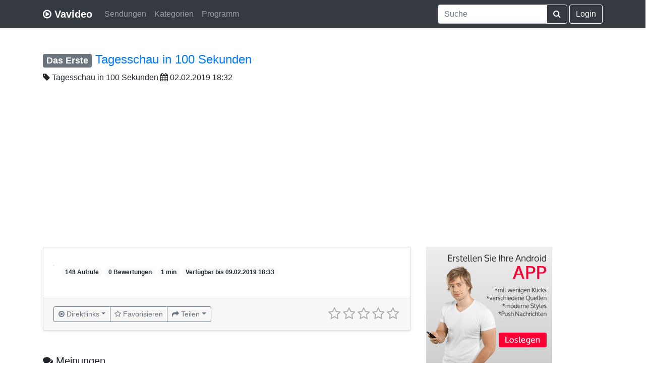

--- FILE ---
content_type: text/html; charset=utf-8
request_url: https://www.google.com/recaptcha/api2/aframe
body_size: 267
content:
<!DOCTYPE HTML><html><head><meta http-equiv="content-type" content="text/html; charset=UTF-8"></head><body><script nonce="BcaQq_tc3dKAOn7RmZ95AQ">/** Anti-fraud and anti-abuse applications only. See google.com/recaptcha */ try{var clients={'sodar':'https://pagead2.googlesyndication.com/pagead/sodar?'};window.addEventListener("message",function(a){try{if(a.source===window.parent){var b=JSON.parse(a.data);var c=clients[b['id']];if(c){var d=document.createElement('img');d.src=c+b['params']+'&rc='+(localStorage.getItem("rc::a")?sessionStorage.getItem("rc::b"):"");window.document.body.appendChild(d);sessionStorage.setItem("rc::e",parseInt(sessionStorage.getItem("rc::e")||0)+1);localStorage.setItem("rc::h",'1768912024996');}}}catch(b){}});window.parent.postMessage("_grecaptcha_ready", "*");}catch(b){}</script></body></html>